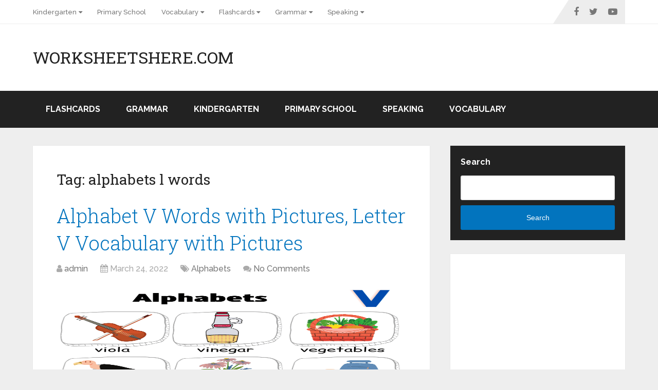

--- FILE ---
content_type: text/html; charset=UTF-8
request_url: https://worksheetshere.com/tag/alphabets-l-words/
body_size: 13534
content:
<!DOCTYPE html>
<html class="no-js" lang="en-US">

<head itemscope itemtype="http://schema.org/WebSite">
	<meta charset="UTF-8">
	<!-- Always force latest IE rendering engine (even in intranet) & Chrome Frame -->
	<!--[if IE ]>
	<meta http-equiv="X-UA-Compatible" content="IE=edge,chrome=1">
	<![endif]-->
	<link rel="profile" href="http://gmpg.org/xfn/11" />
	
		
		
		
					<meta name="viewport" content="width=device-width, initial-scale=1">
			<meta name="apple-mobile-web-app-capable" content="yes">
			<meta name="apple-mobile-web-app-status-bar-style" content="black">
		
		
		<meta itemprop="name" content="WorksheetsHere.com" />

					<link rel="pingback" href="https://worksheetshere.com/xmlrpc.php" />
	<meta name='robots' content='index, follow, max-image-preview:large, max-snippet:-1, max-video-preview:-1' />
<script type="text/javascript">document.documentElement.className = document.documentElement.className.replace( /\bno-js\b/,'js' );</script>
	<!-- This site is optimized with the Yoast SEO plugin v18.3 - https://yoast.com/wordpress/plugins/seo/ -->
	<title>alphabets l words Archives - WorksheetsHere.com</title>
	<link rel="canonical" href="https://worksheetshere.com/tag/alphabets-l-words/" />
	<meta property="og:locale" content="en_US" />
	<meta property="og:type" content="article" />
	<meta property="og:title" content="alphabets l words Archives - WorksheetsHere.com" />
	<meta property="og:url" content="https://worksheetshere.com/tag/alphabets-l-words/" />
	<meta property="og:site_name" content="WorksheetsHere.com" />
	<meta name="twitter:card" content="summary_large_image" />
	<script type="application/ld+json" class="yoast-schema-graph">{"@context":"https://schema.org","@graph":[{"@type":"WebSite","@id":"https://worksheetshere.com/#website","url":"https://worksheetshere.com/","name":"WorksheetsHere.com","description":"All Kinds of Worksheets","potentialAction":[{"@type":"SearchAction","target":{"@type":"EntryPoint","urlTemplate":"https://worksheetshere.com/?s={search_term_string}"},"query-input":"required name=search_term_string"}],"inLanguage":"en-US"},{"@type":"CollectionPage","@id":"https://worksheetshere.com/tag/alphabets-l-words/#webpage","url":"https://worksheetshere.com/tag/alphabets-l-words/","name":"alphabets l words Archives - WorksheetsHere.com","isPartOf":{"@id":"https://worksheetshere.com/#website"},"breadcrumb":{"@id":"https://worksheetshere.com/tag/alphabets-l-words/#breadcrumb"},"inLanguage":"en-US","potentialAction":[{"@type":"ReadAction","target":["https://worksheetshere.com/tag/alphabets-l-words/"]}]},{"@type":"BreadcrumbList","@id":"https://worksheetshere.com/tag/alphabets-l-words/#breadcrumb","itemListElement":[{"@type":"ListItem","position":1,"name":"Home","item":"https://worksheetshere.com/"},{"@type":"ListItem","position":2,"name":"alphabets l words"}]}]}</script>
	<!-- / Yoast SEO plugin. -->


<link rel="amphtml" href="https://worksheetshere.com/tag/alphabets-l-words/amp/" /><meta name="generator" content="AMP for WP 1.0.77.42"/><link rel="alternate" type="application/rss+xml" title="WorksheetsHere.com &raquo; Feed" href="https://worksheetshere.com/feed/" />
<link rel="alternate" type="application/rss+xml" title="WorksheetsHere.com &raquo; Comments Feed" href="https://worksheetshere.com/comments/feed/" />
<link rel="alternate" type="application/rss+xml" title="WorksheetsHere.com &raquo; alphabets l words Tag Feed" href="https://worksheetshere.com/tag/alphabets-l-words/feed/" />
<style id='wp-img-auto-sizes-contain-inline-css' type='text/css'>
img:is([sizes=auto i],[sizes^="auto," i]){contain-intrinsic-size:3000px 1500px}
/*# sourceURL=wp-img-auto-sizes-contain-inline-css */
</style>
<style id='wp-emoji-styles-inline-css' type='text/css'>

	img.wp-smiley, img.emoji {
		display: inline !important;
		border: none !important;
		box-shadow: none !important;
		height: 1em !important;
		width: 1em !important;
		margin: 0 0.07em !important;
		vertical-align: -0.1em !important;
		background: none !important;
		padding: 0 !important;
	}
/*# sourceURL=wp-emoji-styles-inline-css */
</style>
<style id='wp-block-library-inline-css' type='text/css'>
:root{--wp-block-synced-color:#7a00df;--wp-block-synced-color--rgb:122,0,223;--wp-bound-block-color:var(--wp-block-synced-color);--wp-editor-canvas-background:#ddd;--wp-admin-theme-color:#007cba;--wp-admin-theme-color--rgb:0,124,186;--wp-admin-theme-color-darker-10:#006ba1;--wp-admin-theme-color-darker-10--rgb:0,107,160.5;--wp-admin-theme-color-darker-20:#005a87;--wp-admin-theme-color-darker-20--rgb:0,90,135;--wp-admin-border-width-focus:2px}@media (min-resolution:192dpi){:root{--wp-admin-border-width-focus:1.5px}}.wp-element-button{cursor:pointer}:root .has-very-light-gray-background-color{background-color:#eee}:root .has-very-dark-gray-background-color{background-color:#313131}:root .has-very-light-gray-color{color:#eee}:root .has-very-dark-gray-color{color:#313131}:root .has-vivid-green-cyan-to-vivid-cyan-blue-gradient-background{background:linear-gradient(135deg,#00d084,#0693e3)}:root .has-purple-crush-gradient-background{background:linear-gradient(135deg,#34e2e4,#4721fb 50%,#ab1dfe)}:root .has-hazy-dawn-gradient-background{background:linear-gradient(135deg,#faaca8,#dad0ec)}:root .has-subdued-olive-gradient-background{background:linear-gradient(135deg,#fafae1,#67a671)}:root .has-atomic-cream-gradient-background{background:linear-gradient(135deg,#fdd79a,#004a59)}:root .has-nightshade-gradient-background{background:linear-gradient(135deg,#330968,#31cdcf)}:root .has-midnight-gradient-background{background:linear-gradient(135deg,#020381,#2874fc)}:root{--wp--preset--font-size--normal:16px;--wp--preset--font-size--huge:42px}.has-regular-font-size{font-size:1em}.has-larger-font-size{font-size:2.625em}.has-normal-font-size{font-size:var(--wp--preset--font-size--normal)}.has-huge-font-size{font-size:var(--wp--preset--font-size--huge)}.has-text-align-center{text-align:center}.has-text-align-left{text-align:left}.has-text-align-right{text-align:right}.has-fit-text{white-space:nowrap!important}#end-resizable-editor-section{display:none}.aligncenter{clear:both}.items-justified-left{justify-content:flex-start}.items-justified-center{justify-content:center}.items-justified-right{justify-content:flex-end}.items-justified-space-between{justify-content:space-between}.screen-reader-text{border:0;clip-path:inset(50%);height:1px;margin:-1px;overflow:hidden;padding:0;position:absolute;width:1px;word-wrap:normal!important}.screen-reader-text:focus{background-color:#ddd;clip-path:none;color:#444;display:block;font-size:1em;height:auto;left:5px;line-height:normal;padding:15px 23px 14px;text-decoration:none;top:5px;width:auto;z-index:100000}html :where(.has-border-color){border-style:solid}html :where([style*=border-top-color]){border-top-style:solid}html :where([style*=border-right-color]){border-right-style:solid}html :where([style*=border-bottom-color]){border-bottom-style:solid}html :where([style*=border-left-color]){border-left-style:solid}html :where([style*=border-width]){border-style:solid}html :where([style*=border-top-width]){border-top-style:solid}html :where([style*=border-right-width]){border-right-style:solid}html :where([style*=border-bottom-width]){border-bottom-style:solid}html :where([style*=border-left-width]){border-left-style:solid}html :where(img[class*=wp-image-]){height:auto;max-width:100%}:where(figure){margin:0 0 1em}html :where(.is-position-sticky){--wp-admin--admin-bar--position-offset:var(--wp-admin--admin-bar--height,0px)}@media screen and (max-width:600px){html :where(.is-position-sticky){--wp-admin--admin-bar--position-offset:0px}}

/*# sourceURL=wp-block-library-inline-css */
</style><style id='wp-block-categories-inline-css' type='text/css'>
.wp-block-categories{box-sizing:border-box}.wp-block-categories.alignleft{margin-right:2em}.wp-block-categories.alignright{margin-left:2em}.wp-block-categories.wp-block-categories-dropdown.aligncenter{text-align:center}.wp-block-categories .wp-block-categories__label{display:block;width:100%}
/*# sourceURL=https://worksheetshere.com/wp-includes/blocks/categories/style.min.css */
</style>
<style id='wp-block-heading-inline-css' type='text/css'>
h1:where(.wp-block-heading).has-background,h2:where(.wp-block-heading).has-background,h3:where(.wp-block-heading).has-background,h4:where(.wp-block-heading).has-background,h5:where(.wp-block-heading).has-background,h6:where(.wp-block-heading).has-background{padding:1.25em 2.375em}h1.has-text-align-left[style*=writing-mode]:where([style*=vertical-lr]),h1.has-text-align-right[style*=writing-mode]:where([style*=vertical-rl]),h2.has-text-align-left[style*=writing-mode]:where([style*=vertical-lr]),h2.has-text-align-right[style*=writing-mode]:where([style*=vertical-rl]),h3.has-text-align-left[style*=writing-mode]:where([style*=vertical-lr]),h3.has-text-align-right[style*=writing-mode]:where([style*=vertical-rl]),h4.has-text-align-left[style*=writing-mode]:where([style*=vertical-lr]),h4.has-text-align-right[style*=writing-mode]:where([style*=vertical-rl]),h5.has-text-align-left[style*=writing-mode]:where([style*=vertical-lr]),h5.has-text-align-right[style*=writing-mode]:where([style*=vertical-rl]),h6.has-text-align-left[style*=writing-mode]:where([style*=vertical-lr]),h6.has-text-align-right[style*=writing-mode]:where([style*=vertical-rl]){rotate:180deg}
/*# sourceURL=https://worksheetshere.com/wp-includes/blocks/heading/style.min.css */
</style>
<style id='wp-block-search-inline-css' type='text/css'>
.wp-block-search__button{margin-left:10px;word-break:normal}.wp-block-search__button.has-icon{line-height:0}.wp-block-search__button svg{height:1.25em;min-height:24px;min-width:24px;width:1.25em;fill:currentColor;vertical-align:text-bottom}:where(.wp-block-search__button){border:1px solid #ccc;padding:6px 10px}.wp-block-search__inside-wrapper{display:flex;flex:auto;flex-wrap:nowrap;max-width:100%}.wp-block-search__label{width:100%}.wp-block-search.wp-block-search__button-only .wp-block-search__button{box-sizing:border-box;display:flex;flex-shrink:0;justify-content:center;margin-left:0;max-width:100%}.wp-block-search.wp-block-search__button-only .wp-block-search__inside-wrapper{min-width:0!important;transition-property:width}.wp-block-search.wp-block-search__button-only .wp-block-search__input{flex-basis:100%;transition-duration:.3s}.wp-block-search.wp-block-search__button-only.wp-block-search__searchfield-hidden,.wp-block-search.wp-block-search__button-only.wp-block-search__searchfield-hidden .wp-block-search__inside-wrapper{overflow:hidden}.wp-block-search.wp-block-search__button-only.wp-block-search__searchfield-hidden .wp-block-search__input{border-left-width:0!important;border-right-width:0!important;flex-basis:0;flex-grow:0;margin:0;min-width:0!important;padding-left:0!important;padding-right:0!important;width:0!important}:where(.wp-block-search__input){appearance:none;border:1px solid #949494;flex-grow:1;font-family:inherit;font-size:inherit;font-style:inherit;font-weight:inherit;letter-spacing:inherit;line-height:inherit;margin-left:0;margin-right:0;min-width:3rem;padding:8px;text-decoration:unset!important;text-transform:inherit}:where(.wp-block-search__button-inside .wp-block-search__inside-wrapper){background-color:#fff;border:1px solid #949494;box-sizing:border-box;padding:4px}:where(.wp-block-search__button-inside .wp-block-search__inside-wrapper) .wp-block-search__input{border:none;border-radius:0;padding:0 4px}:where(.wp-block-search__button-inside .wp-block-search__inside-wrapper) .wp-block-search__input:focus{outline:none}:where(.wp-block-search__button-inside .wp-block-search__inside-wrapper) :where(.wp-block-search__button){padding:4px 8px}.wp-block-search.aligncenter .wp-block-search__inside-wrapper{margin:auto}.wp-block[data-align=right] .wp-block-search.wp-block-search__button-only .wp-block-search__inside-wrapper{float:right}
/*# sourceURL=https://worksheetshere.com/wp-includes/blocks/search/style.min.css */
</style>
<style id='wp-block-search-theme-inline-css' type='text/css'>
.wp-block-search .wp-block-search__label{font-weight:700}.wp-block-search__button{border:1px solid #ccc;padding:.375em .625em}
/*# sourceURL=https://worksheetshere.com/wp-includes/blocks/search/theme.min.css */
</style>
<style id='wp-block-group-inline-css' type='text/css'>
.wp-block-group{box-sizing:border-box}:where(.wp-block-group.wp-block-group-is-layout-constrained){position:relative}
/*# sourceURL=https://worksheetshere.com/wp-includes/blocks/group/style.min.css */
</style>
<style id='wp-block-group-theme-inline-css' type='text/css'>
:where(.wp-block-group.has-background){padding:1.25em 2.375em}
/*# sourceURL=https://worksheetshere.com/wp-includes/blocks/group/theme.min.css */
</style>
<style id='global-styles-inline-css' type='text/css'>
:root{--wp--preset--aspect-ratio--square: 1;--wp--preset--aspect-ratio--4-3: 4/3;--wp--preset--aspect-ratio--3-4: 3/4;--wp--preset--aspect-ratio--3-2: 3/2;--wp--preset--aspect-ratio--2-3: 2/3;--wp--preset--aspect-ratio--16-9: 16/9;--wp--preset--aspect-ratio--9-16: 9/16;--wp--preset--color--black: #000000;--wp--preset--color--cyan-bluish-gray: #abb8c3;--wp--preset--color--white: #ffffff;--wp--preset--color--pale-pink: #f78da7;--wp--preset--color--vivid-red: #cf2e2e;--wp--preset--color--luminous-vivid-orange: #ff6900;--wp--preset--color--luminous-vivid-amber: #fcb900;--wp--preset--color--light-green-cyan: #7bdcb5;--wp--preset--color--vivid-green-cyan: #00d084;--wp--preset--color--pale-cyan-blue: #8ed1fc;--wp--preset--color--vivid-cyan-blue: #0693e3;--wp--preset--color--vivid-purple: #9b51e0;--wp--preset--gradient--vivid-cyan-blue-to-vivid-purple: linear-gradient(135deg,rgb(6,147,227) 0%,rgb(155,81,224) 100%);--wp--preset--gradient--light-green-cyan-to-vivid-green-cyan: linear-gradient(135deg,rgb(122,220,180) 0%,rgb(0,208,130) 100%);--wp--preset--gradient--luminous-vivid-amber-to-luminous-vivid-orange: linear-gradient(135deg,rgb(252,185,0) 0%,rgb(255,105,0) 100%);--wp--preset--gradient--luminous-vivid-orange-to-vivid-red: linear-gradient(135deg,rgb(255,105,0) 0%,rgb(207,46,46) 100%);--wp--preset--gradient--very-light-gray-to-cyan-bluish-gray: linear-gradient(135deg,rgb(238,238,238) 0%,rgb(169,184,195) 100%);--wp--preset--gradient--cool-to-warm-spectrum: linear-gradient(135deg,rgb(74,234,220) 0%,rgb(151,120,209) 20%,rgb(207,42,186) 40%,rgb(238,44,130) 60%,rgb(251,105,98) 80%,rgb(254,248,76) 100%);--wp--preset--gradient--blush-light-purple: linear-gradient(135deg,rgb(255,206,236) 0%,rgb(152,150,240) 100%);--wp--preset--gradient--blush-bordeaux: linear-gradient(135deg,rgb(254,205,165) 0%,rgb(254,45,45) 50%,rgb(107,0,62) 100%);--wp--preset--gradient--luminous-dusk: linear-gradient(135deg,rgb(255,203,112) 0%,rgb(199,81,192) 50%,rgb(65,88,208) 100%);--wp--preset--gradient--pale-ocean: linear-gradient(135deg,rgb(255,245,203) 0%,rgb(182,227,212) 50%,rgb(51,167,181) 100%);--wp--preset--gradient--electric-grass: linear-gradient(135deg,rgb(202,248,128) 0%,rgb(113,206,126) 100%);--wp--preset--gradient--midnight: linear-gradient(135deg,rgb(2,3,129) 0%,rgb(40,116,252) 100%);--wp--preset--font-size--small: 13px;--wp--preset--font-size--medium: 20px;--wp--preset--font-size--large: 36px;--wp--preset--font-size--x-large: 42px;--wp--preset--spacing--20: 0.44rem;--wp--preset--spacing--30: 0.67rem;--wp--preset--spacing--40: 1rem;--wp--preset--spacing--50: 1.5rem;--wp--preset--spacing--60: 2.25rem;--wp--preset--spacing--70: 3.38rem;--wp--preset--spacing--80: 5.06rem;--wp--preset--shadow--natural: 6px 6px 9px rgba(0, 0, 0, 0.2);--wp--preset--shadow--deep: 12px 12px 50px rgba(0, 0, 0, 0.4);--wp--preset--shadow--sharp: 6px 6px 0px rgba(0, 0, 0, 0.2);--wp--preset--shadow--outlined: 6px 6px 0px -3px rgb(255, 255, 255), 6px 6px rgb(0, 0, 0);--wp--preset--shadow--crisp: 6px 6px 0px rgb(0, 0, 0);}:where(.is-layout-flex){gap: 0.5em;}:where(.is-layout-grid){gap: 0.5em;}body .is-layout-flex{display: flex;}.is-layout-flex{flex-wrap: wrap;align-items: center;}.is-layout-flex > :is(*, div){margin: 0;}body .is-layout-grid{display: grid;}.is-layout-grid > :is(*, div){margin: 0;}:where(.wp-block-columns.is-layout-flex){gap: 2em;}:where(.wp-block-columns.is-layout-grid){gap: 2em;}:where(.wp-block-post-template.is-layout-flex){gap: 1.25em;}:where(.wp-block-post-template.is-layout-grid){gap: 1.25em;}.has-black-color{color: var(--wp--preset--color--black) !important;}.has-cyan-bluish-gray-color{color: var(--wp--preset--color--cyan-bluish-gray) !important;}.has-white-color{color: var(--wp--preset--color--white) !important;}.has-pale-pink-color{color: var(--wp--preset--color--pale-pink) !important;}.has-vivid-red-color{color: var(--wp--preset--color--vivid-red) !important;}.has-luminous-vivid-orange-color{color: var(--wp--preset--color--luminous-vivid-orange) !important;}.has-luminous-vivid-amber-color{color: var(--wp--preset--color--luminous-vivid-amber) !important;}.has-light-green-cyan-color{color: var(--wp--preset--color--light-green-cyan) !important;}.has-vivid-green-cyan-color{color: var(--wp--preset--color--vivid-green-cyan) !important;}.has-pale-cyan-blue-color{color: var(--wp--preset--color--pale-cyan-blue) !important;}.has-vivid-cyan-blue-color{color: var(--wp--preset--color--vivid-cyan-blue) !important;}.has-vivid-purple-color{color: var(--wp--preset--color--vivid-purple) !important;}.has-black-background-color{background-color: var(--wp--preset--color--black) !important;}.has-cyan-bluish-gray-background-color{background-color: var(--wp--preset--color--cyan-bluish-gray) !important;}.has-white-background-color{background-color: var(--wp--preset--color--white) !important;}.has-pale-pink-background-color{background-color: var(--wp--preset--color--pale-pink) !important;}.has-vivid-red-background-color{background-color: var(--wp--preset--color--vivid-red) !important;}.has-luminous-vivid-orange-background-color{background-color: var(--wp--preset--color--luminous-vivid-orange) !important;}.has-luminous-vivid-amber-background-color{background-color: var(--wp--preset--color--luminous-vivid-amber) !important;}.has-light-green-cyan-background-color{background-color: var(--wp--preset--color--light-green-cyan) !important;}.has-vivid-green-cyan-background-color{background-color: var(--wp--preset--color--vivid-green-cyan) !important;}.has-pale-cyan-blue-background-color{background-color: var(--wp--preset--color--pale-cyan-blue) !important;}.has-vivid-cyan-blue-background-color{background-color: var(--wp--preset--color--vivid-cyan-blue) !important;}.has-vivid-purple-background-color{background-color: var(--wp--preset--color--vivid-purple) !important;}.has-black-border-color{border-color: var(--wp--preset--color--black) !important;}.has-cyan-bluish-gray-border-color{border-color: var(--wp--preset--color--cyan-bluish-gray) !important;}.has-white-border-color{border-color: var(--wp--preset--color--white) !important;}.has-pale-pink-border-color{border-color: var(--wp--preset--color--pale-pink) !important;}.has-vivid-red-border-color{border-color: var(--wp--preset--color--vivid-red) !important;}.has-luminous-vivid-orange-border-color{border-color: var(--wp--preset--color--luminous-vivid-orange) !important;}.has-luminous-vivid-amber-border-color{border-color: var(--wp--preset--color--luminous-vivid-amber) !important;}.has-light-green-cyan-border-color{border-color: var(--wp--preset--color--light-green-cyan) !important;}.has-vivid-green-cyan-border-color{border-color: var(--wp--preset--color--vivid-green-cyan) !important;}.has-pale-cyan-blue-border-color{border-color: var(--wp--preset--color--pale-cyan-blue) !important;}.has-vivid-cyan-blue-border-color{border-color: var(--wp--preset--color--vivid-cyan-blue) !important;}.has-vivid-purple-border-color{border-color: var(--wp--preset--color--vivid-purple) !important;}.has-vivid-cyan-blue-to-vivid-purple-gradient-background{background: var(--wp--preset--gradient--vivid-cyan-blue-to-vivid-purple) !important;}.has-light-green-cyan-to-vivid-green-cyan-gradient-background{background: var(--wp--preset--gradient--light-green-cyan-to-vivid-green-cyan) !important;}.has-luminous-vivid-amber-to-luminous-vivid-orange-gradient-background{background: var(--wp--preset--gradient--luminous-vivid-amber-to-luminous-vivid-orange) !important;}.has-luminous-vivid-orange-to-vivid-red-gradient-background{background: var(--wp--preset--gradient--luminous-vivid-orange-to-vivid-red) !important;}.has-very-light-gray-to-cyan-bluish-gray-gradient-background{background: var(--wp--preset--gradient--very-light-gray-to-cyan-bluish-gray) !important;}.has-cool-to-warm-spectrum-gradient-background{background: var(--wp--preset--gradient--cool-to-warm-spectrum) !important;}.has-blush-light-purple-gradient-background{background: var(--wp--preset--gradient--blush-light-purple) !important;}.has-blush-bordeaux-gradient-background{background: var(--wp--preset--gradient--blush-bordeaux) !important;}.has-luminous-dusk-gradient-background{background: var(--wp--preset--gradient--luminous-dusk) !important;}.has-pale-ocean-gradient-background{background: var(--wp--preset--gradient--pale-ocean) !important;}.has-electric-grass-gradient-background{background: var(--wp--preset--gradient--electric-grass) !important;}.has-midnight-gradient-background{background: var(--wp--preset--gradient--midnight) !important;}.has-small-font-size{font-size: var(--wp--preset--font-size--small) !important;}.has-medium-font-size{font-size: var(--wp--preset--font-size--medium) !important;}.has-large-font-size{font-size: var(--wp--preset--font-size--large) !important;}.has-x-large-font-size{font-size: var(--wp--preset--font-size--x-large) !important;}
/*# sourceURL=global-styles-inline-css */
</style>

<style id='classic-theme-styles-inline-css' type='text/css'>
/*! This file is auto-generated */
.wp-block-button__link{color:#fff;background-color:#32373c;border-radius:9999px;box-shadow:none;text-decoration:none;padding:calc(.667em + 2px) calc(1.333em + 2px);font-size:1.125em}.wp-block-file__button{background:#32373c;color:#fff;text-decoration:none}
/*# sourceURL=/wp-includes/css/classic-themes.min.css */
</style>
<link rel='stylesheet' id='schema-stylesheet-css' href='https://worksheetshere.com/wp-content/themes/mts_schema/style.css' type='text/css' media='all' />
<style id='schema-stylesheet-inline-css' type='text/css'>

		body {background-color:#eeeeee;}
		.main-header.regular_header, .regular_header #primary-navigation .navigation ul ul li {background-color:#ffffff;}
		.main-header.logo_in_nav_header, .logo_in_nav_header #primary-navigation .navigation ul ul li {background-color:#ffffff;}
		body {background-color:#eeeeee;}
		.pace .pace-progress, #mobile-menu-wrapper ul li a:hover, .pagination .page-numbers.current, .pagination a:hover, .single .pagination a:hover .current { background: #0274BE; }
		.postauthor h5, .textwidget a, .pnavigation2 a, .sidebar.c-4-12 a:hover, footer .widget li a:hover, .sidebar.c-4-12 a:hover, .reply a, .title a:hover, .post-info a:hover, .widget .thecomment, #tabber .inside li a:hover, .readMore a:hover, .fn a, a, a:hover, #secondary-navigation .navigation ul li a:hover, .readMore a, #primary-navigation a:hover, #secondary-navigation .navigation ul .current-menu-item a, .widget .wp_review_tab_widget_content a, .sidebar .wpt_widget_content a { color:#0274BE; }
		a#pull, #commentform input#submit, #mtscontact_submit, .mts-subscribe input[type='submit'], .widget_product_search input[type='submit'], #move-to-top:hover, .currenttext, .pagination a:hover, .pagination .nav-previous a:hover, .pagination .nav-next a:hover, #load-posts a:hover, .single .pagination a:hover .currenttext, .single .pagination > .current .currenttext, #tabber ul.tabs li a.selected, .tagcloud a, .wp-block-tag-cloud a, .navigation ul .sfHover a, .woocommerce a.button, .woocommerce-page a.button, .woocommerce button.button, .woocommerce-page button.button, .woocommerce input.button, .woocommerce-page input.button, .woocommerce #respond input#submit, .woocommerce-page #respond input#submit, .woocommerce #content input.button, .woocommerce-page #content input.button, .woocommerce .bypostauthor:after, #searchsubmit, .woocommerce nav.woocommerce-pagination ul li span.current, .woocommerce-page nav.woocommerce-pagination ul li span.current, .woocommerce #content nav.woocommerce-pagination ul li span.current, .woocommerce-page #content nav.woocommerce-pagination ul li span.current, .woocommerce nav.woocommerce-pagination ul li a:hover, .woocommerce-page nav.woocommerce-pagination ul li a:hover, .woocommerce #content nav.woocommerce-pagination ul li a:hover, .woocommerce-page #content nav.woocommerce-pagination ul li a:hover, .woocommerce nav.woocommerce-pagination ul li a:focus, .woocommerce-page nav.woocommerce-pagination ul li a:focus, .woocommerce #content nav.woocommerce-pagination ul li a:focus, .woocommerce-page #content nav.woocommerce-pagination ul li a:focus, .woocommerce a.button, .woocommerce-page a.button, .woocommerce button.button, .woocommerce-page button.button, .woocommerce input.button, .woocommerce-page input.button, .woocommerce #respond input#submit, .woocommerce-page #respond input#submit, .woocommerce #content input.button, .woocommerce-page #content input.button, .latestPost-review-wrapper, .latestPost .review-type-circle.latestPost-review-wrapper, #wpmm-megamenu .review-total-only, .sbutton, #searchsubmit, .widget .wpt_widget_content #tags-tab-content ul li a, .widget .review-total-only.large-thumb, #add_payment_method .wc-proceed-to-checkout a.checkout-button, .woocommerce-cart .wc-proceed-to-checkout a.checkout-button, .woocommerce-checkout .wc-proceed-to-checkout a.checkout-button, .woocommerce #respond input#submit.alt:hover, .woocommerce a.button.alt:hover, .woocommerce button.button.alt:hover, .woocommerce input.button.alt:hover, .woocommerce #respond input#submit.alt, .woocommerce a.button.alt, .woocommerce button.button.alt, .woocommerce input.button.alt, .woocommerce-account .woocommerce-MyAccount-navigation li.is-active, .woocommerce-product-search button[type='submit'], .woocommerce .woocommerce-widget-layered-nav-dropdown__submit, .wp-block-search .wp-block-search__button { background-color:#0274BE; color: #fff!important; }
		.related-posts .title a:hover, .latestPost .title a { color: #0274BE; }
		.navigation #wpmm-megamenu .wpmm-pagination a { background-color: #0274BE!important; }
		#header .sbutton, #secondary-navigation .ajax-search-results li a:hover { color: #0274BE!important; }
		footer {background-color:#222222; }
		
		.copyrights { background-color: #ffffff; }
		.flex-control-thumbs .flex-active{ border-top:3px solid #0274BE;}
		.wpmm-megamenu-showing.wpmm-light-scheme { background-color:#0274BE!important; }
		.regular_header #header {background-color:#222222; }
		.logo_in_nav_header #header {background-color:#222222; }
		
		.shareit { top: 282px; left: auto; margin: 0 0 0 -135px; width: 90px; position: fixed; padding: 5px; border:none; border-right: 0;}
		.share-item {margin: 2px;} .shareit.modern, .shareit.circular { margin: 0 0 0 -146px }
		
		.bypostauthor > div { overflow: hidden; padding: 3%; background: #222; width: 100%; color: #AAA; box-sizing: border-box; }
		.bypostauthor:after { content: "\f044"; position: absolute; font-family: fontawesome; right: 0; top: 0; padding: 1px 10px; color: #535353; font-size: 32px; }
		
		@media screen and (max-width:865px) { #catcher { height: 0px!important } .sticky-navigation-active { position: relative!important; top: 0px!important } }
		
	
/*# sourceURL=schema-stylesheet-inline-css */
</style>
<link rel='stylesheet' id='responsive-css' href='https://worksheetshere.com/wp-content/themes/mts_schema/css/responsive.css' type='text/css' media='all' />
<link rel='stylesheet' id='fontawesome-css' href='https://worksheetshere.com/wp-content/themes/mts_schema/css/font-awesome.min.css' type='text/css' media='all' />
<script type="text/javascript" src="https://worksheetshere.com/wp-includes/js/jquery/jquery.min.js" id="jquery-core-js"></script>
<script type="text/javascript" src="https://worksheetshere.com/wp-includes/js/jquery/jquery-migrate.min.js" id="jquery-migrate-js"></script>
<link rel="https://api.w.org/" href="https://worksheetshere.com/wp-json/" /><link rel="alternate" title="JSON" type="application/json" href="https://worksheetshere.com/wp-json/wp/v2/tags/124" /><link rel="EditURI" type="application/rsd+xml" title="RSD" href="https://worksheetshere.com/xmlrpc.php?rsd" />
<meta name="generator" content="WordPress 6.9" />
<link href="//fonts.googleapis.com/css?family=Roboto+Slab:normal|Raleway:500|Raleway:700|Roboto+Slab:300&amp;subset=latin&display=swap" rel="stylesheet" type="text/css">
<style type="text/css">
#logo a { font-family: 'Roboto Slab'; font-weight: normal; font-size: 32px; color: #222;text-transform: uppercase; }
#primary-navigation a, .mts-cart { font-family: 'Raleway'; font-weight: 500; font-size: 13px; color: #777; }
#secondary-navigation a { font-family: 'Raleway'; font-weight: 700; font-size: 16px; color: #fff;text-transform: uppercase; }
.latestPost .title a { font-family: 'Roboto Slab'; font-weight: 300; font-size: 38px; color: #0274BE; }
.single-title { font-family: 'Roboto Slab'; font-weight: 300; font-size: 38px; color: #222; }
body { font-family: 'Raleway'; font-weight: 500; font-size: 16px; color: #444444; }
#sidebar .widget h3 { font-family: 'Roboto Slab'; font-weight: normal; font-size: 20px; color: #222222;text-transform: uppercase; }
#sidebar .widget { font-family: 'Raleway'; font-weight: 500; font-size: 16px; color: #444444; }
.footer-widgets h3 { font-family: 'Roboto Slab'; font-weight: normal; font-size: 18px; color: #ffffff;text-transform: uppercase; }
.f-widget a, footer .wpt_widget_content a, footer .wp_review_tab_widget_content a, footer .wpt_tab_widget_content a, footer .widget .wp_review_tab_widget_content a { font-family: 'Raleway'; font-weight: 500; font-size: 16px; color: #999999; }
.footer-widgets, .f-widget .top-posts .comment_num, footer .meta, footer .twitter_time, footer .widget .wpt_widget_content .wpt-postmeta, footer .widget .wpt_comment_content, footer .widget .wpt_excerpt, footer .wp_review_tab_widget_content .wp-review-tab-postmeta, footer .advanced-recent-posts p, footer .popular-posts p, footer .category-posts p { font-family: 'Raleway'; font-weight: 500; font-size: 16px; color: #777777; }
#copyright-note { font-family: 'Raleway'; font-weight: 500; font-size: 14px; color: #7e7d7d; }
h1 { font-family: 'Roboto Slab'; font-weight: normal; font-size: 28px; color: #222222; }
h2 { font-family: 'Roboto Slab'; font-weight: normal; font-size: 24px; color: #222222; }
h3 { font-family: 'Roboto Slab'; font-weight: normal; font-size: 22px; color: #222222; }
h4 { font-family: 'Roboto Slab'; font-weight: normal; font-size: 20px; color: #222222; }
h5 { font-family: 'Roboto Slab'; font-weight: normal; font-size: 18px; color: #222222; }
h6 { font-family: 'Roboto Slab'; font-weight: normal; font-size: 16px; color: #222222; }
</style>
<!-- Google tag (gtag.js) -->
<script async src="https://www.googletagmanager.com/gtag/js?id=UA-223290509-1"></script>
<script>
  window.dataLayer = window.dataLayer || [];
  function gtag(){dataLayer.push(arguments);}
  gtag('js', new Date());

  gtag('config', 'UA-223290509-1');
</script>
</head>

<body id="blog" class="archive tag tag-alphabets-l-words tag-124 wp-embed-responsive wp-theme-mts_schema main" itemscope itemtype="http://schema.org/WebPage">
	<div class="main-container">
		
									<header id="site-header" class="main-header regular_header" role="banner" itemscope itemtype="http://schema.org/WPHeader">
											<div id="primary-nav">
							<div class="container">
								<div id="primary-navigation" class="primary-navigation" role="navigation" itemscope itemtype="http://schema.org/SiteNavigationElement">
									<nav class="navigation clearfix">
										<ul id="menu-menu-1" class="menu clearfix"><li id="menu-item-8" class="menu-item menu-item-type-taxonomy menu-item-object-category menu-item-has-children menu-item-8"><a href="https://worksheetshere.com/category/kindergarten/">Kindergarten</a>
<ul class="sub-menu">
	<li id="menu-item-9" class="menu-item menu-item-type-taxonomy menu-item-object-category menu-item-9"><a href="https://worksheetshere.com/category/kindergarten/alphabets/">Alphabets</a></li>
	<li id="menu-item-3023" class="menu-item menu-item-type-taxonomy menu-item-object-category menu-item-3023"><a href="https://worksheetshere.com/category/kindergarten/phonics/">Phonics</a></li>
	<li id="menu-item-10" class="menu-item menu-item-type-taxonomy menu-item-object-category menu-item-10"><a href="https://worksheetshere.com/category/kindergarten/coloring/">Coloring</a></li>
	<li id="menu-item-11" class="menu-item menu-item-type-taxonomy menu-item-object-category menu-item-11"><a href="https://worksheetshere.com/category/kindergarten/cutting/">Cutting</a></li>
	<li id="menu-item-12" class="menu-item menu-item-type-taxonomy menu-item-object-category menu-item-12"><a href="https://worksheetshere.com/category/kindergarten/drawing/">Drawing</a></li>
	<li id="menu-item-13" class="menu-item menu-item-type-taxonomy menu-item-object-category menu-item-13"><a href="https://worksheetshere.com/category/kindergarten/numbers/">Numbers</a></li>
	<li id="menu-item-190" class="menu-item menu-item-type-taxonomy menu-item-object-category menu-item-190"><a href="https://worksheetshere.com/category/kindergarten/matching/">Matching</a></li>
	<li id="menu-item-1609" class="menu-item menu-item-type-taxonomy menu-item-object-category menu-item-1609"><a href="https://worksheetshere.com/category/kindergarten/scramble/">Scramble</a></li>
	<li id="menu-item-1653" class="menu-item menu-item-type-taxonomy menu-item-object-category menu-item-1653"><a href="https://worksheetshere.com/category/kindergarten/tracing/">Tracing</a></li>
	<li id="menu-item-2146" class="menu-item menu-item-type-taxonomy menu-item-object-category menu-item-2146"><a href="https://worksheetshere.com/category/kindergarten/shadow/">Shadow</a></li>
	<li id="menu-item-3278" class="menu-item menu-item-type-taxonomy menu-item-object-category menu-item-3278"><a href="https://worksheetshere.com/category/kindergarten/missing-letters/">Missing Letters</a></li>
	<li id="menu-item-5368" class="menu-item menu-item-type-taxonomy menu-item-object-category menu-item-5368"><a href="https://worksheetshere.com/category/kindergarten/finding/">Finding</a></li>
	<li id="menu-item-5369" class="menu-item menu-item-type-taxonomy menu-item-object-category menu-item-5369"><a href="https://worksheetshere.com/category/kindergarten/shapes/">Shapes</a></li>
</ul>
</li>
<li id="menu-item-14" class="menu-item menu-item-type-taxonomy menu-item-object-category menu-item-14"><a href="https://worksheetshere.com/category/primary-school/">Primary School</a></li>
<li id="menu-item-38" class="menu-item menu-item-type-taxonomy menu-item-object-category menu-item-has-children menu-item-38"><a href="https://worksheetshere.com/category/vocabulary/">Vocabulary</a>
<ul class="sub-menu">
	<li id="menu-item-1983" class="menu-item menu-item-type-taxonomy menu-item-object-category menu-item-1983"><a href="https://worksheetshere.com/category/vocabulary/verbs/">Verbs</a></li>
	<li id="menu-item-1988" class="menu-item menu-item-type-taxonomy menu-item-object-category menu-item-1988"><a href="https://worksheetshere.com/category/vocabulary/opposites/">Opposites</a></li>
	<li id="menu-item-1989" class="menu-item menu-item-type-taxonomy menu-item-object-category menu-item-1989"><a href="https://worksheetshere.com/category/vocabulary/synonyms/">Synonyms</a></li>
	<li id="menu-item-3282" class="menu-item menu-item-type-taxonomy menu-item-object-category menu-item-3282"><a href="https://worksheetshere.com/category/vocabulary/homophones/">Homophones</a></li>
	<li id="menu-item-3283" class="menu-item menu-item-type-taxonomy menu-item-object-category menu-item-3283"><a href="https://worksheetshere.com/category/vocabulary/nouns/">Nouns</a></li>
	<li id="menu-item-4356" class="menu-item menu-item-type-taxonomy menu-item-object-category menu-item-4356"><a href="https://worksheetshere.com/category/vocabulary/adjectives/">Adjectives</a></li>
	<li id="menu-item-4357" class="menu-item menu-item-type-taxonomy menu-item-object-category menu-item-4357"><a href="https://worksheetshere.com/category/vocabulary/collocations/">Collocations</a></li>
	<li id="menu-item-5370" class="menu-item menu-item-type-taxonomy menu-item-object-category menu-item-5370"><a href="https://worksheetshere.com/category/vocabulary/animals/">Animals</a></li>
	<li id="menu-item-5371" class="menu-item menu-item-type-taxonomy menu-item-object-category menu-item-5371"><a href="https://worksheetshere.com/category/vocabulary/homophones/">Homophones</a></li>
	<li id="menu-item-5372" class="menu-item menu-item-type-taxonomy menu-item-object-category menu-item-5372"><a href="https://worksheetshere.com/category/vocabulary/symbols-and-signs/">Symbols and Signs</a></li>
</ul>
</li>
<li id="menu-item-249" class="menu-item menu-item-type-taxonomy menu-item-object-category menu-item-has-children menu-item-249"><a href="https://worksheetshere.com/category/flashcards/">Flashcards</a>
<ul class="sub-menu">
	<li id="menu-item-1990" class="menu-item menu-item-type-taxonomy menu-item-object-category menu-item-1990"><a href="https://worksheetshere.com/category/flashcards/animals-flashcards/">Animals Flashcards</a></li>
	<li id="menu-item-1991" class="menu-item menu-item-type-taxonomy menu-item-object-category menu-item-1991"><a href="https://worksheetshere.com/category/flashcards/colors-flashcards/">Colors Flashcards</a></li>
	<li id="menu-item-1992" class="menu-item menu-item-type-taxonomy menu-item-object-category menu-item-1992"><a href="https://worksheetshere.com/category/flashcards/transportation-flashcards/">Transportation Flashcards</a></li>
	<li id="menu-item-1993" class="menu-item menu-item-type-taxonomy menu-item-object-category menu-item-1993"><a href="https://worksheetshere.com/category/flashcards/sports-flashcards/">Sports Flashcards</a></li>
	<li id="menu-item-2147" class="menu-item menu-item-type-taxonomy menu-item-object-category menu-item-2147"><a href="https://worksheetshere.com/category/flashcards/school-flashcards/">School Flashcards</a></li>
	<li id="menu-item-2504" class="menu-item menu-item-type-taxonomy menu-item-object-category menu-item-2504"><a href="https://worksheetshere.com/category/flashcards/verbs-flashcards/">Verbs Flashcards</a></li>
	<li id="menu-item-2503" class="menu-item menu-item-type-taxonomy menu-item-object-category menu-item-2503"><a href="https://worksheetshere.com/category/flashcards/kitchen-tools/">Kitchen Tools</a></li>
	<li id="menu-item-3022" class="menu-item menu-item-type-taxonomy menu-item-object-category menu-item-3022"><a href="https://worksheetshere.com/category/flashcards/fruits-flashcards/">Fruits Flashcards</a></li>
	<li id="menu-item-3279" class="menu-item menu-item-type-taxonomy menu-item-object-category menu-item-3279"><a href="https://worksheetshere.com/category/flashcards/jobs-occupations-flashcards/">Jobs &amp; Occupations Flashcards</a></li>
	<li id="menu-item-4355" class="menu-item menu-item-type-taxonomy menu-item-object-category menu-item-4355"><a href="https://worksheetshere.com/category/flashcards/clothes-flashcards/">Clothes Flashcards</a></li>
</ul>
</li>
<li id="menu-item-1984" class="menu-item menu-item-type-taxonomy menu-item-object-category menu-item-has-children menu-item-1984"><a href="https://worksheetshere.com/category/grammar/">Grammar</a>
<ul class="sub-menu">
	<li id="menu-item-1985" class="menu-item menu-item-type-taxonomy menu-item-object-category menu-item-1985"><a href="https://worksheetshere.com/category/grammar/articles/">Articles</a></li>
	<li id="menu-item-1986" class="menu-item menu-item-type-taxonomy menu-item-object-category menu-item-1986"><a href="https://worksheetshere.com/category/grammar/pronouns/">Pronouns</a></li>
	<li id="menu-item-1987" class="menu-item menu-item-type-taxonomy menu-item-object-category menu-item-1987"><a href="https://worksheetshere.com/category/grammar/prepositions/">Prepositions</a></li>
	<li id="menu-item-3280" class="menu-item menu-item-type-taxonomy menu-item-object-category menu-item-3280"><a href="https://worksheetshere.com/category/grammar/sentences/">Sentences</a></li>
	<li id="menu-item-3281" class="menu-item menu-item-type-taxonomy menu-item-object-category menu-item-3281"><a href="https://worksheetshere.com/category/grammar/tenses/">Tenses</a></li>
	<li id="menu-item-5374" class="menu-item menu-item-type-taxonomy menu-item-object-category menu-item-5374"><a href="https://worksheetshere.com/category/grammar/conjunctions/">Conjunctions</a></li>
	<li id="menu-item-5375" class="menu-item menu-item-type-taxonomy menu-item-object-category menu-item-5375"><a href="https://worksheetshere.com/category/grammar/contractions/">Contractions</a></li>
	<li id="menu-item-5376" class="menu-item menu-item-type-taxonomy menu-item-object-category menu-item-5376"><a href="https://worksheetshere.com/category/grammar/modals/">Modals</a></li>
</ul>
</li>
<li id="menu-item-4354" class="menu-item menu-item-type-taxonomy menu-item-object-category menu-item-has-children menu-item-4354"><a href="https://worksheetshere.com/category/speaking/">Speaking</a>
<ul class="sub-menu">
	<li id="menu-item-5373" class="menu-item menu-item-type-taxonomy menu-item-object-category menu-item-5373"><a href="https://worksheetshere.com/category/speaking/slangs/">Slangs</a></li>
</ul>
</li>
</ul>																					<div class="header-social-icons">
																																				<a href="#" class="header-facebook" target="_blank">
														<span class="fa fa-facebook"></span>
													</a>
																																																<a href="#" class="header-twitter" target="_blank">
														<span class="fa fa-twitter"></span>
													</a>
																																																<a href="#" class="header-youtube-play" target="_blank">
														<span class="fa fa-youtube-play"></span>
													</a>
																																		</div>
																													</nav>
								</div>
							</div>
						</div>
												<div id="regular-header">
							<div class="container">
								<div class="logo-wrap">
																				<h2 id="logo" class="text-logo" itemprop="headline">
												<a href="https://worksheetshere.com">WorksheetsHere.com</a>
											</h2><!-- END #logo -->
																			</div>
																	<div class="widget-header"><script async src="https://pagead2.googlesyndication.com/pagead/js/adsbygoogle.js?client=ca-pub-8532149084245924"
     crossorigin="anonymous"></script>
<!-- worksheetshere esnek -->
<ins class="adsbygoogle"
     style="display:block"
     data-ad-client="ca-pub-8532149084245924"
     data-ad-slot="2990348000"
     data-ad-format="auto"
     data-full-width-responsive="true"></ins>
<script>
     (adsbygoogle = window.adsbygoogle || []).push({});
</script></div>
															</div>
						</div>
												<div id="header">
												<div class="container">
							
							<div id="secondary-navigation" class="secondary-navigation" role="navigation" itemscope itemtype="http://schema.org/SiteNavigationElement">
								<a href="#" id="pull" class="toggle-mobile-menu">Menu</a>
																	<nav class="navigation clearfix">
																					<ul class="menu clearfix">
													<li class="cat-item cat-item-204"><a href="https://worksheetshere.com/category/flashcards/">Flashcards</a>
<ul class='children'>
	<li class="cat-item cat-item-1061"><a href="https://worksheetshere.com/category/flashcards/animals-flashcards/">Animals Flashcards</a>
</li>
	<li class="cat-item cat-item-2270"><a href="https://worksheetshere.com/category/flashcards/clothes-flashcards/">Clothes Flashcards</a>
</li>
	<li class="cat-item cat-item-1062"><a href="https://worksheetshere.com/category/flashcards/colors-flashcards/">Colors Flashcards</a>
</li>
	<li class="cat-item cat-item-1551"><a href="https://worksheetshere.com/category/flashcards/fruits-flashcards/">Fruits Flashcards</a>
</li>
	<li class="cat-item cat-item-2694"><a href="https://worksheetshere.com/category/flashcards/home-flashcards/">Home Flashcards</a>
</li>
	<li class="cat-item cat-item-1772"><a href="https://worksheetshere.com/category/flashcards/jobs-occupations-flashcards/">Jobs &amp; Occupations Flashcards</a>
</li>
	<li class="cat-item cat-item-1336"><a href="https://worksheetshere.com/category/flashcards/kitchen-tools/">Kitchen Tools</a>
</li>
	<li class="cat-item cat-item-2523"><a href="https://worksheetshere.com/category/flashcards/musical-instruments/">Musical Instruments</a>
</li>
	<li class="cat-item cat-item-1153"><a href="https://worksheetshere.com/category/flashcards/school-flashcards/">School Flashcards</a>
</li>
	<li class="cat-item cat-item-1064"><a href="https://worksheetshere.com/category/flashcards/sports-flashcards/">Sports Flashcards</a>
</li>
	<li class="cat-item cat-item-1063"><a href="https://worksheetshere.com/category/flashcards/transportation-flashcards/">Transportation Flashcards</a>
</li>
	<li class="cat-item cat-item-2516"><a href="https://worksheetshere.com/category/flashcards/vegetables-flashcards/">Vegetables Flashcards</a>
</li>
	<li class="cat-item cat-item-1361"><a href="https://worksheetshere.com/category/flashcards/verbs-flashcards/">Verbs Flashcards</a>
</li>
</ul>
</li>
	<li class="cat-item cat-item-478"><a href="https://worksheetshere.com/category/grammar/">Grammar</a>
<ul class='children'>
	<li class="cat-item cat-item-4514"><a href="https://worksheetshere.com/category/grammar/active-passive-voice/">Active &amp; Passive Voice</a>
</li>
	<li class="cat-item cat-item-1056"><a href="https://worksheetshere.com/category/grammar/articles/">Articles</a>
</li>
	<li class="cat-item cat-item-4907"><a href="https://worksheetshere.com/category/grammar/conditionals/">Conditionals</a>
</li>
	<li class="cat-item cat-item-3027"><a href="https://worksheetshere.com/category/grammar/conjunctions/">Conjunctions</a>
</li>
	<li class="cat-item cat-item-2613"><a href="https://worksheetshere.com/category/grammar/contractions/">Contractions</a>
</li>
	<li class="cat-item cat-item-4646"><a href="https://worksheetshere.com/category/grammar/determiners/">Determiners</a>
</li>
	<li class="cat-item cat-item-4872"><a href="https://worksheetshere.com/category/grammar/direct-indirect-speech/">Direct &amp; Indirect Speech</a>
</li>
	<li class="cat-item cat-item-4085"><a href="https://worksheetshere.com/category/grammar/gerund-infinitive/">Gerund &amp; Infinitive</a>
</li>
	<li class="cat-item cat-item-2877"><a href="https://worksheetshere.com/category/grammar/modals/">Modals</a>
</li>
	<li class="cat-item cat-item-3675"><a href="https://worksheetshere.com/category/grammar/prefixes-suffixes/">Prefixes &amp; Suffixes</a>
</li>
	<li class="cat-item cat-item-1058"><a href="https://worksheetshere.com/category/grammar/prepositions/">Prepositions</a>
</li>
	<li class="cat-item cat-item-1057"><a href="https://worksheetshere.com/category/grammar/pronouns/">Pronouns</a>
</li>
	<li class="cat-item cat-item-4617"><a href="https://worksheetshere.com/category/grammar/quantifiers/">Quantifiers</a>
</li>
	<li class="cat-item cat-item-1780"><a href="https://worksheetshere.com/category/grammar/sentences/">Sentences</a>
</li>
	<li class="cat-item cat-item-1768"><a href="https://worksheetshere.com/category/grammar/tenses/">Tenses</a>
</li>
</ul>
</li>
	<li class="cat-item cat-item-1"><a href="https://worksheetshere.com/category/kindergarten/">Kindergarten</a>
<ul class='children'>
	<li class="cat-item cat-item-4"><a href="https://worksheetshere.com/category/kindergarten/alphabets/">Alphabets</a>
</li>
	<li class="cat-item cat-item-7"><a href="https://worksheetshere.com/category/kindergarten/coloring/">Coloring</a>
</li>
	<li class="cat-item cat-item-8"><a href="https://worksheetshere.com/category/kindergarten/cutting/">Cutting</a>
</li>
	<li class="cat-item cat-item-6"><a href="https://worksheetshere.com/category/kindergarten/drawing/">Drawing</a>
</li>
	<li class="cat-item cat-item-2885"><a href="https://worksheetshere.com/category/kindergarten/finding/">Finding</a>
</li>
	<li class="cat-item cat-item-150"><a href="https://worksheetshere.com/category/kindergarten/matching/">Matching</a>
</li>
	<li class="cat-item cat-item-3639"><a href="https://worksheetshere.com/category/kindergarten/math/">Math</a>
</li>
	<li class="cat-item cat-item-1853"><a href="https://worksheetshere.com/category/kindergarten/missing-letters/">Missing Letters</a>
</li>
	<li class="cat-item cat-item-5"><a href="https://worksheetshere.com/category/kindergarten/numbers/">Numbers</a>
</li>
	<li class="cat-item cat-item-1681"><a href="https://worksheetshere.com/category/kindergarten/phonics/">Phonics</a>
</li>
	<li class="cat-item cat-item-674"><a href="https://worksheetshere.com/category/kindergarten/scramble/">Scramble</a>
</li>
	<li class="cat-item cat-item-1138"><a href="https://worksheetshere.com/category/kindergarten/shadow/">Shadow</a>
</li>
	<li class="cat-item cat-item-2827"><a href="https://worksheetshere.com/category/kindergarten/shapes/">Shapes</a>
</li>
	<li class="cat-item cat-item-854"><a href="https://worksheetshere.com/category/kindergarten/tracing/">Tracing</a>
</li>
	<li class="cat-item cat-item-3181"><a href="https://worksheetshere.com/category/kindergarten/vowels/">Vowels</a>
</li>
</ul>
</li>
	<li class="cat-item cat-item-3"><a href="https://worksheetshere.com/category/primary-school/">Primary School</a>
</li>
	<li class="cat-item cat-item-316"><a href="https://worksheetshere.com/category/speaking/">Speaking</a>
<ul class='children'>
	<li class="cat-item cat-item-4876"><a href="https://worksheetshere.com/category/speaking/interjections/">Interjections</a>
</li>
	<li class="cat-item cat-item-3945"><a href="https://worksheetshere.com/category/speaking/phrases/">Phrases</a>
</li>
	<li class="cat-item cat-item-3081"><a href="https://worksheetshere.com/category/speaking/slangs/">Slangs</a>
</li>
	<li class="cat-item cat-item-3430"><a href="https://worksheetshere.com/category/speaking/ways-to-say/">Ways to Say</a>
</li>
</ul>
</li>
	<li class="cat-item cat-item-21"><a href="https://worksheetshere.com/category/vocabulary/">Vocabulary</a>
<ul class='children'>
	<li class="cat-item cat-item-3565"><a href="https://worksheetshere.com/category/vocabulary/abbreviations/">Abbreviations</a>
</li>
	<li class="cat-item cat-item-2285"><a href="https://worksheetshere.com/category/vocabulary/adjectives/">Adjectives</a>
</li>
	<li class="cat-item cat-item-3434"><a href="https://worksheetshere.com/category/vocabulary/adverbs/">Adverbs</a>
</li>
	<li class="cat-item cat-item-2605"><a href="https://worksheetshere.com/category/vocabulary/animals/">Animals</a>
</li>
	<li class="cat-item cat-item-3569"><a href="https://worksheetshere.com/category/vocabulary/collective-nouns/">Collective Nouns</a>
</li>
	<li class="cat-item cat-item-2288"><a href="https://worksheetshere.com/category/vocabulary/collocations/">Collocations</a>
</li>
	<li class="cat-item cat-item-4884"><a href="https://worksheetshere.com/category/vocabulary/compound-words/">Compound Words</a>
</li>
	<li class="cat-item cat-item-3871"><a href="https://worksheetshere.com/category/vocabulary/homonyms/">Homonyms</a>
</li>
	<li class="cat-item cat-item-1526"><a href="https://worksheetshere.com/category/vocabulary/homophones/">Homophones</a>
</li>
	<li class="cat-item cat-item-3618"><a href="https://worksheetshere.com/category/vocabulary/idioms/">Idioms</a>
</li>
	<li class="cat-item cat-item-1376"><a href="https://worksheetshere.com/category/vocabulary/nouns/">Nouns</a>
</li>
	<li class="cat-item cat-item-1059"><a href="https://worksheetshere.com/category/vocabulary/opposites/">Opposites</a>
</li>
	<li class="cat-item cat-item-3516"><a href="https://worksheetshere.com/category/vocabulary/phrasal-verbs/">Phrasal Verbs</a>
</li>
	<li class="cat-item cat-item-4705"><a href="https://worksheetshere.com/category/vocabulary/silent-letters/">Silent Letters</a>
</li>
	<li class="cat-item cat-item-2823"><a href="https://worksheetshere.com/category/vocabulary/symbols-and-signs/">Symbols and Signs</a>
</li>
	<li class="cat-item cat-item-1060"><a href="https://worksheetshere.com/category/vocabulary/synonyms/">Synonyms</a>
</li>
	<li class="cat-item cat-item-1055"><a href="https://worksheetshere.com/category/vocabulary/verbs/">Verbs</a>
</li>
</ul>
</li>
											</ul>
																				</nav>
									<nav class="navigation mobile-only clearfix mobile-menu-wrapper">
										<ul id="menu-menu-2" class="menu clearfix"><li class="menu-item menu-item-type-taxonomy menu-item-object-category menu-item-has-children menu-item-8"><a href="https://worksheetshere.com/category/kindergarten/">Kindergarten</a>
<ul class="sub-menu">
	<li class="menu-item menu-item-type-taxonomy menu-item-object-category menu-item-9"><a href="https://worksheetshere.com/category/kindergarten/alphabets/">Alphabets</a></li>
	<li class="menu-item menu-item-type-taxonomy menu-item-object-category menu-item-3023"><a href="https://worksheetshere.com/category/kindergarten/phonics/">Phonics</a></li>
	<li class="menu-item menu-item-type-taxonomy menu-item-object-category menu-item-10"><a href="https://worksheetshere.com/category/kindergarten/coloring/">Coloring</a></li>
	<li class="menu-item menu-item-type-taxonomy menu-item-object-category menu-item-11"><a href="https://worksheetshere.com/category/kindergarten/cutting/">Cutting</a></li>
	<li class="menu-item menu-item-type-taxonomy menu-item-object-category menu-item-12"><a href="https://worksheetshere.com/category/kindergarten/drawing/">Drawing</a></li>
	<li class="menu-item menu-item-type-taxonomy menu-item-object-category menu-item-13"><a href="https://worksheetshere.com/category/kindergarten/numbers/">Numbers</a></li>
	<li class="menu-item menu-item-type-taxonomy menu-item-object-category menu-item-190"><a href="https://worksheetshere.com/category/kindergarten/matching/">Matching</a></li>
	<li class="menu-item menu-item-type-taxonomy menu-item-object-category menu-item-1609"><a href="https://worksheetshere.com/category/kindergarten/scramble/">Scramble</a></li>
	<li class="menu-item menu-item-type-taxonomy menu-item-object-category menu-item-1653"><a href="https://worksheetshere.com/category/kindergarten/tracing/">Tracing</a></li>
	<li class="menu-item menu-item-type-taxonomy menu-item-object-category menu-item-2146"><a href="https://worksheetshere.com/category/kindergarten/shadow/">Shadow</a></li>
	<li class="menu-item menu-item-type-taxonomy menu-item-object-category menu-item-3278"><a href="https://worksheetshere.com/category/kindergarten/missing-letters/">Missing Letters</a></li>
	<li class="menu-item menu-item-type-taxonomy menu-item-object-category menu-item-5368"><a href="https://worksheetshere.com/category/kindergarten/finding/">Finding</a></li>
	<li class="menu-item menu-item-type-taxonomy menu-item-object-category menu-item-5369"><a href="https://worksheetshere.com/category/kindergarten/shapes/">Shapes</a></li>
</ul>
</li>
<li class="menu-item menu-item-type-taxonomy menu-item-object-category menu-item-14"><a href="https://worksheetshere.com/category/primary-school/">Primary School</a></li>
<li class="menu-item menu-item-type-taxonomy menu-item-object-category menu-item-has-children menu-item-38"><a href="https://worksheetshere.com/category/vocabulary/">Vocabulary</a>
<ul class="sub-menu">
	<li class="menu-item menu-item-type-taxonomy menu-item-object-category menu-item-1983"><a href="https://worksheetshere.com/category/vocabulary/verbs/">Verbs</a></li>
	<li class="menu-item menu-item-type-taxonomy menu-item-object-category menu-item-1988"><a href="https://worksheetshere.com/category/vocabulary/opposites/">Opposites</a></li>
	<li class="menu-item menu-item-type-taxonomy menu-item-object-category menu-item-1989"><a href="https://worksheetshere.com/category/vocabulary/synonyms/">Synonyms</a></li>
	<li class="menu-item menu-item-type-taxonomy menu-item-object-category menu-item-3282"><a href="https://worksheetshere.com/category/vocabulary/homophones/">Homophones</a></li>
	<li class="menu-item menu-item-type-taxonomy menu-item-object-category menu-item-3283"><a href="https://worksheetshere.com/category/vocabulary/nouns/">Nouns</a></li>
	<li class="menu-item menu-item-type-taxonomy menu-item-object-category menu-item-4356"><a href="https://worksheetshere.com/category/vocabulary/adjectives/">Adjectives</a></li>
	<li class="menu-item menu-item-type-taxonomy menu-item-object-category menu-item-4357"><a href="https://worksheetshere.com/category/vocabulary/collocations/">Collocations</a></li>
	<li class="menu-item menu-item-type-taxonomy menu-item-object-category menu-item-5370"><a href="https://worksheetshere.com/category/vocabulary/animals/">Animals</a></li>
	<li class="menu-item menu-item-type-taxonomy menu-item-object-category menu-item-5371"><a href="https://worksheetshere.com/category/vocabulary/homophones/">Homophones</a></li>
	<li class="menu-item menu-item-type-taxonomy menu-item-object-category menu-item-5372"><a href="https://worksheetshere.com/category/vocabulary/symbols-and-signs/">Symbols and Signs</a></li>
</ul>
</li>
<li class="menu-item menu-item-type-taxonomy menu-item-object-category menu-item-has-children menu-item-249"><a href="https://worksheetshere.com/category/flashcards/">Flashcards</a>
<ul class="sub-menu">
	<li class="menu-item menu-item-type-taxonomy menu-item-object-category menu-item-1990"><a href="https://worksheetshere.com/category/flashcards/animals-flashcards/">Animals Flashcards</a></li>
	<li class="menu-item menu-item-type-taxonomy menu-item-object-category menu-item-1991"><a href="https://worksheetshere.com/category/flashcards/colors-flashcards/">Colors Flashcards</a></li>
	<li class="menu-item menu-item-type-taxonomy menu-item-object-category menu-item-1992"><a href="https://worksheetshere.com/category/flashcards/transportation-flashcards/">Transportation Flashcards</a></li>
	<li class="menu-item menu-item-type-taxonomy menu-item-object-category menu-item-1993"><a href="https://worksheetshere.com/category/flashcards/sports-flashcards/">Sports Flashcards</a></li>
	<li class="menu-item menu-item-type-taxonomy menu-item-object-category menu-item-2147"><a href="https://worksheetshere.com/category/flashcards/school-flashcards/">School Flashcards</a></li>
	<li class="menu-item menu-item-type-taxonomy menu-item-object-category menu-item-2504"><a href="https://worksheetshere.com/category/flashcards/verbs-flashcards/">Verbs Flashcards</a></li>
	<li class="menu-item menu-item-type-taxonomy menu-item-object-category menu-item-2503"><a href="https://worksheetshere.com/category/flashcards/kitchen-tools/">Kitchen Tools</a></li>
	<li class="menu-item menu-item-type-taxonomy menu-item-object-category menu-item-3022"><a href="https://worksheetshere.com/category/flashcards/fruits-flashcards/">Fruits Flashcards</a></li>
	<li class="menu-item menu-item-type-taxonomy menu-item-object-category menu-item-3279"><a href="https://worksheetshere.com/category/flashcards/jobs-occupations-flashcards/">Jobs &amp; Occupations Flashcards</a></li>
	<li class="menu-item menu-item-type-taxonomy menu-item-object-category menu-item-4355"><a href="https://worksheetshere.com/category/flashcards/clothes-flashcards/">Clothes Flashcards</a></li>
</ul>
</li>
<li class="menu-item menu-item-type-taxonomy menu-item-object-category menu-item-has-children menu-item-1984"><a href="https://worksheetshere.com/category/grammar/">Grammar</a>
<ul class="sub-menu">
	<li class="menu-item menu-item-type-taxonomy menu-item-object-category menu-item-1985"><a href="https://worksheetshere.com/category/grammar/articles/">Articles</a></li>
	<li class="menu-item menu-item-type-taxonomy menu-item-object-category menu-item-1986"><a href="https://worksheetshere.com/category/grammar/pronouns/">Pronouns</a></li>
	<li class="menu-item menu-item-type-taxonomy menu-item-object-category menu-item-1987"><a href="https://worksheetshere.com/category/grammar/prepositions/">Prepositions</a></li>
	<li class="menu-item menu-item-type-taxonomy menu-item-object-category menu-item-3280"><a href="https://worksheetshere.com/category/grammar/sentences/">Sentences</a></li>
	<li class="menu-item menu-item-type-taxonomy menu-item-object-category menu-item-3281"><a href="https://worksheetshere.com/category/grammar/tenses/">Tenses</a></li>
	<li class="menu-item menu-item-type-taxonomy menu-item-object-category menu-item-5374"><a href="https://worksheetshere.com/category/grammar/conjunctions/">Conjunctions</a></li>
	<li class="menu-item menu-item-type-taxonomy menu-item-object-category menu-item-5375"><a href="https://worksheetshere.com/category/grammar/contractions/">Contractions</a></li>
	<li class="menu-item menu-item-type-taxonomy menu-item-object-category menu-item-5376"><a href="https://worksheetshere.com/category/grammar/modals/">Modals</a></li>
</ul>
</li>
<li class="menu-item menu-item-type-taxonomy menu-item-object-category menu-item-has-children menu-item-4354"><a href="https://worksheetshere.com/category/speaking/">Speaking</a>
<ul class="sub-menu">
	<li class="menu-item menu-item-type-taxonomy menu-item-object-category menu-item-5373"><a href="https://worksheetshere.com/category/speaking/slangs/">Slangs</a></li>
</ul>
</li>
</ul>									</nav>
															</div>
						</div><!--.container-->
					</div>
					</header>
					

			
<div id="page">
	<div class="article">
					<div id="content_box">
				<h1 class="postsby">
					<span>Tag: <span>alphabets l words</span></span>
				</h1>
										<article class="latestPost excerpt">
									<header>
			<h2 class="title front-view-title"><a href="https://worksheetshere.com/kindergarten/alphabets/alphabet-v-words-with-pictures-letter-v-vocabulary-with-pictures/" title="Alphabet V Words with Pictures, Letter V Vocabulary with Pictures">Alphabet V Words with Pictures, Letter V Vocabulary with Pictures</a></h2>
						<div class="post-info">
								<span class="theauthor"><i class="fa fa-user"></i> <span><a href="https://worksheetshere.com/author/worksheethereadmin/" title="Posts by admin" rel="author">admin</a></span></span>
								<span class="thetime date updated"><i class="fa fa-calendar"></i> <span>March 24, 2022</span></span>
								<span class="thecategory"><i class="fa fa-tags"></i> <a href="https://worksheetshere.com/category/kindergarten/alphabets/" title="View all posts in Alphabets">Alphabets</a></span>
								<span class="thecomment"><i class="fa fa-comments"></i> <a href="https://worksheetshere.com/kindergarten/alphabets/alphabet-v-words-with-pictures-letter-v-vocabulary-with-pictures/#respond" itemprop="interactionCount">No Comments</a></span>
							</div>
					</header>

					<a href="https://worksheetshere.com/kindergarten/alphabets/alphabet-v-words-with-pictures-letter-v-vocabulary-with-pictures/" title="Alphabet V Words with Pictures, Letter V Vocabulary with Pictures" id="featured-thumbnail" class="post-image post-image-left schema-featured">
				<div class="featured-thumbnail"><img width="247" height="350" src="https://worksheetshere.com/wp-content/uploads/2022/03/Alphabet-V-Words-with-Pictures-Letter-V-Vocabulary-with-Pictures.png" class="attachment-schema-featured size-schema-featured wp-post-image" alt="Alphabet V Words with Pictures, Letter V Vocabulary with Pictures" title="Alphabet V Words with Pictures, Letter V Vocabulary with Pictures" loading="lazy" decoding="async" /></div>			</a>
						<div class="front-view-content">
				Alphabet V Words with Pictures, Letter V Vocabulary with Pictures			</div>
					<div class="readMore">
			<a href="https://worksheetshere.com/kindergarten/alphabets/alphabet-v-words-with-pictures-letter-v-vocabulary-with-pictures/" title="Alphabet V Words with Pictures, Letter V Vocabulary with Pictures">
				[Continue Reading...]			</a>
		</div>
								</article><!--.post excerpt-->
						<div class='code-block code-block-5' style='margin: 8px auto; text-align: center; display: block; clear: both;'>
<script async src="https://pagead2.googlesyndication.com/pagead/js/adsbygoogle.js?client=ca-pub-8532149084245924"
     crossorigin="anonymous"></script>
<!-- worksheetshere esnek -->
<ins class="adsbygoogle"
     style="display:block"
     data-ad-client="ca-pub-8532149084245924"
     data-ad-slot="2990348000"
     data-ad-format="auto"
     data-full-width-responsive="true"></ins>
<script>
     (adsbygoogle = window.adsbygoogle || []).push({});
</script></div>
			</div>
				</div>
		<aside id="sidebar" class="sidebar c-4-12 mts-sidebar-sidebar" role="complementary" itemscope itemtype="http://schema.org/WPSideBar">
		<div id="block-2" class="widget widget_block widget_search"><form role="search" method="get" action="https://worksheetshere.com/" class="wp-block-search__button-outside wp-block-search__text-button wp-block-search"    ><label class="wp-block-search__label" for="wp-block-search__input-1" >Search</label><div class="wp-block-search__inside-wrapper" ><input class="wp-block-search__input" id="wp-block-search__input-1" placeholder="" value="" type="search" name="s" required /><button aria-label="Search" class="wp-block-search__button wp-element-button" type="submit" >Search</button></div></form></div><div id="block-10" class="widget widget_block"><script async src="https://pagead2.googlesyndication.com/pagead/js/adsbygoogle.js?client=ca-pub-8532149084245924"
     crossorigin="anonymous"></script>
<!-- worksheetshere dik -->
<ins class="adsbygoogle"
     style="display:block"
     data-ad-client="ca-pub-8532149084245924"
     data-ad-slot="6757917215"
     data-ad-format="auto"
     data-full-width-responsive="true"></ins>
<script>
     (adsbygoogle = window.adsbygoogle || []).push({});
</script></div><div id="block-4" class="widget widget_block">
<div class="wp-block-group"><div class="wp-block-group__inner-container is-layout-flow wp-block-group-is-layout-flow">
<h2 class="wp-block-heading">Categories</h2>
</div></div>
</div><div id="block-5" class="widget widget_block">
<div class="wp-block-group"><div class="wp-block-group__inner-container is-layout-flow wp-block-group-is-layout-flow"><ul class="wp-block-categories-list wp-block-categories">	<li class="cat-item cat-item-204"><a href="https://worksheetshere.com/category/flashcards/">Flashcards</a> (75)
<ul class='children'>
	<li class="cat-item cat-item-1061"><a href="https://worksheetshere.com/category/flashcards/animals-flashcards/">Animals Flashcards</a> (21)
</li>
	<li class="cat-item cat-item-2270"><a href="https://worksheetshere.com/category/flashcards/clothes-flashcards/">Clothes Flashcards</a> (1)
</li>
	<li class="cat-item cat-item-1062"><a href="https://worksheetshere.com/category/flashcards/colors-flashcards/">Colors Flashcards</a> (2)
</li>
	<li class="cat-item cat-item-1551"><a href="https://worksheetshere.com/category/flashcards/fruits-flashcards/">Fruits Flashcards</a> (1)
</li>
	<li class="cat-item cat-item-2694"><a href="https://worksheetshere.com/category/flashcards/home-flashcards/">Home Flashcards</a> (7)
</li>
	<li class="cat-item cat-item-1772"><a href="https://worksheetshere.com/category/flashcards/jobs-occupations-flashcards/">Jobs &amp; Occupations Flashcards</a> (2)
</li>
	<li class="cat-item cat-item-1336"><a href="https://worksheetshere.com/category/flashcards/kitchen-tools/">Kitchen Tools</a> (1)
</li>
	<li class="cat-item cat-item-2523"><a href="https://worksheetshere.com/category/flashcards/musical-instruments/">Musical Instruments</a> (1)
</li>
	<li class="cat-item cat-item-1153"><a href="https://worksheetshere.com/category/flashcards/school-flashcards/">School Flashcards</a> (2)
</li>
	<li class="cat-item cat-item-1064"><a href="https://worksheetshere.com/category/flashcards/sports-flashcards/">Sports Flashcards</a> (2)
</li>
	<li class="cat-item cat-item-1063"><a href="https://worksheetshere.com/category/flashcards/transportation-flashcards/">Transportation Flashcards</a> (1)
</li>
	<li class="cat-item cat-item-2516"><a href="https://worksheetshere.com/category/flashcards/vegetables-flashcards/">Vegetables Flashcards</a> (1)
</li>
	<li class="cat-item cat-item-1361"><a href="https://worksheetshere.com/category/flashcards/verbs-flashcards/">Verbs Flashcards</a> (5)
</li>
</ul>
</li>
	<li class="cat-item cat-item-478"><a href="https://worksheetshere.com/category/grammar/">Grammar</a> (364)
<ul class='children'>
	<li class="cat-item cat-item-4514"><a href="https://worksheetshere.com/category/grammar/active-passive-voice/">Active &amp; Passive Voice</a> (3)
</li>
	<li class="cat-item cat-item-1056"><a href="https://worksheetshere.com/category/grammar/articles/">Articles</a> (20)
</li>
	<li class="cat-item cat-item-4907"><a href="https://worksheetshere.com/category/grammar/conditionals/">Conditionals</a> (4)
</li>
	<li class="cat-item cat-item-3027"><a href="https://worksheetshere.com/category/grammar/conjunctions/">Conjunctions</a> (37)
</li>
	<li class="cat-item cat-item-2613"><a href="https://worksheetshere.com/category/grammar/contractions/">Contractions</a> (4)
</li>
	<li class="cat-item cat-item-4646"><a href="https://worksheetshere.com/category/grammar/determiners/">Determiners</a> (1)
</li>
	<li class="cat-item cat-item-4872"><a href="https://worksheetshere.com/category/grammar/direct-indirect-speech/">Direct &amp; Indirect Speech</a> (3)
</li>
	<li class="cat-item cat-item-4085"><a href="https://worksheetshere.com/category/grammar/gerund-infinitive/">Gerund &amp; Infinitive</a> (5)
</li>
	<li class="cat-item cat-item-2877"><a href="https://worksheetshere.com/category/grammar/modals/">Modals</a> (23)
</li>
	<li class="cat-item cat-item-3675"><a href="https://worksheetshere.com/category/grammar/prefixes-suffixes/">Prefixes &amp; Suffixes</a> (6)
</li>
	<li class="cat-item cat-item-1058"><a href="https://worksheetshere.com/category/grammar/prepositions/">Prepositions</a> (28)
</li>
	<li class="cat-item cat-item-1057"><a href="https://worksheetshere.com/category/grammar/pronouns/">Pronouns</a> (33)
</li>
	<li class="cat-item cat-item-4617"><a href="https://worksheetshere.com/category/grammar/quantifiers/">Quantifiers</a> (1)
</li>
	<li class="cat-item cat-item-1780"><a href="https://worksheetshere.com/category/grammar/sentences/">Sentences</a> (38)
</li>
	<li class="cat-item cat-item-1768"><a href="https://worksheetshere.com/category/grammar/tenses/">Tenses</a> (59)
</li>
</ul>
</li>
	<li class="cat-item cat-item-1"><a href="https://worksheetshere.com/category/kindergarten/">Kindergarten</a> (1,320)
<ul class='children'>
	<li class="cat-item cat-item-4"><a href="https://worksheetshere.com/category/kindergarten/alphabets/">Alphabets</a> (377)
</li>
	<li class="cat-item cat-item-7"><a href="https://worksheetshere.com/category/kindergarten/coloring/">Coloring</a> (117)
</li>
	<li class="cat-item cat-item-8"><a href="https://worksheetshere.com/category/kindergarten/cutting/">Cutting</a> (65)
</li>
	<li class="cat-item cat-item-6"><a href="https://worksheetshere.com/category/kindergarten/drawing/">Drawing</a> (27)
</li>
	<li class="cat-item cat-item-2885"><a href="https://worksheetshere.com/category/kindergarten/finding/">Finding</a> (22)
</li>
	<li class="cat-item cat-item-150"><a href="https://worksheetshere.com/category/kindergarten/matching/">Matching</a> (436)
</li>
	<li class="cat-item cat-item-3639"><a href="https://worksheetshere.com/category/kindergarten/math/">Math</a> (5)
</li>
	<li class="cat-item cat-item-1853"><a href="https://worksheetshere.com/category/kindergarten/missing-letters/">Missing Letters</a> (37)
</li>
	<li class="cat-item cat-item-5"><a href="https://worksheetshere.com/category/kindergarten/numbers/">Numbers</a> (96)
</li>
	<li class="cat-item cat-item-1681"><a href="https://worksheetshere.com/category/kindergarten/phonics/">Phonics</a> (30)
</li>
	<li class="cat-item cat-item-674"><a href="https://worksheetshere.com/category/kindergarten/scramble/">Scramble</a> (48)
</li>
	<li class="cat-item cat-item-1138"><a href="https://worksheetshere.com/category/kindergarten/shadow/">Shadow</a> (5)
</li>
	<li class="cat-item cat-item-2827"><a href="https://worksheetshere.com/category/kindergarten/shapes/">Shapes</a> (2)
</li>
	<li class="cat-item cat-item-854"><a href="https://worksheetshere.com/category/kindergarten/tracing/">Tracing</a> (137)
</li>
	<li class="cat-item cat-item-3181"><a href="https://worksheetshere.com/category/kindergarten/vowels/">Vowels</a> (7)
</li>
</ul>
</li>
	<li class="cat-item cat-item-3"><a href="https://worksheetshere.com/category/primary-school/">Primary School</a> (136)
</li>
	<li class="cat-item cat-item-316"><a href="https://worksheetshere.com/category/speaking/">Speaking</a> (79)
<ul class='children'>
	<li class="cat-item cat-item-4876"><a href="https://worksheetshere.com/category/speaking/interjections/">Interjections</a> (1)
</li>
	<li class="cat-item cat-item-3945"><a href="https://worksheetshere.com/category/speaking/phrases/">Phrases</a> (14)
</li>
	<li class="cat-item cat-item-3081"><a href="https://worksheetshere.com/category/speaking/slangs/">Slangs</a> (2)
</li>
	<li class="cat-item cat-item-3430"><a href="https://worksheetshere.com/category/speaking/ways-to-say/">Ways to Say</a> (47)
</li>
</ul>
</li>
	<li class="cat-item cat-item-21"><a href="https://worksheetshere.com/category/vocabulary/">Vocabulary</a> (492)
<ul class='children'>
	<li class="cat-item cat-item-3565"><a href="https://worksheetshere.com/category/vocabulary/abbreviations/">Abbreviations</a> (5)
</li>
	<li class="cat-item cat-item-2285"><a href="https://worksheetshere.com/category/vocabulary/adjectives/">Adjectives</a> (64)
</li>
	<li class="cat-item cat-item-3434"><a href="https://worksheetshere.com/category/vocabulary/adverbs/">Adverbs</a> (16)
</li>
	<li class="cat-item cat-item-2605"><a href="https://worksheetshere.com/category/vocabulary/animals/">Animals</a> (9)
</li>
	<li class="cat-item cat-item-3569"><a href="https://worksheetshere.com/category/vocabulary/collective-nouns/">Collective Nouns</a> (15)
</li>
	<li class="cat-item cat-item-2288"><a href="https://worksheetshere.com/category/vocabulary/collocations/">Collocations</a> (37)
</li>
	<li class="cat-item cat-item-4884"><a href="https://worksheetshere.com/category/vocabulary/compound-words/">Compound Words</a> (3)
</li>
	<li class="cat-item cat-item-3871"><a href="https://worksheetshere.com/category/vocabulary/homonyms/">Homonyms</a> (3)
</li>
	<li class="cat-item cat-item-1526"><a href="https://worksheetshere.com/category/vocabulary/homophones/">Homophones</a> (3)
</li>
	<li class="cat-item cat-item-3618"><a href="https://worksheetshere.com/category/vocabulary/idioms/">Idioms</a> (20)
</li>
	<li class="cat-item cat-item-1376"><a href="https://worksheetshere.com/category/vocabulary/nouns/">Nouns</a> (10)
</li>
	<li class="cat-item cat-item-1059"><a href="https://worksheetshere.com/category/vocabulary/opposites/">Opposites</a> (46)
</li>
	<li class="cat-item cat-item-3516"><a href="https://worksheetshere.com/category/vocabulary/phrasal-verbs/">Phrasal Verbs</a> (25)
</li>
	<li class="cat-item cat-item-4705"><a href="https://worksheetshere.com/category/vocabulary/silent-letters/">Silent Letters</a> (11)
</li>
	<li class="cat-item cat-item-2823"><a href="https://worksheetshere.com/category/vocabulary/symbols-and-signs/">Symbols and Signs</a> (5)
</li>
	<li class="cat-item cat-item-1060"><a href="https://worksheetshere.com/category/vocabulary/synonyms/">Synonyms</a> (68)
</li>
	<li class="cat-item cat-item-1055"><a href="https://worksheetshere.com/category/vocabulary/verbs/">Verbs</a> (43)
</li>
</ul>
</li>
</ul></div></div>
</div><div id="block-6" class="widget widget_block">
<div class="wp-block-group"><div class="wp-block-group__inner-container is-layout-flow wp-block-group-is-layout-flow">
<p><script async="" src="https://pagead2.googlesyndication.com/pagead/js/adsbygoogle.js?client=ca-pub-8532149084245924" crossorigin="anonymous"></script><br>
<!-- worksheetshere dik --><br>
<ins class="adsbygoogle" style="display:block" data-ad-client="ca-pub-8532149084245924" data-ad-slot="6757917215" data-ad-format="auto" data-full-width-responsive="true"></ins><br>
<script><br />
     (adsbygoogle = window.adsbygoogle || []).push({});<br />
</script></p>
</div></div>
</div>	</aside><!--#sidebar-->
	</div><!--#page-->
			<footer id="site-footer" role="contentinfo" itemscope itemtype="http://schema.org/WPFooter">
											<div class="copyrights">
					<div class="container">
								<!--start copyrights-->
		<div class="row" id="copyright-note">
				<span><a href=" https://worksheetshere.com/" title=" All Kinds of Worksheets">WorksheetsHere.com</a> Copyright &copy; 2026.</span>
		<div class="to-top">Theme by <a href="http://mythemeshop.com/" rel="nofollow">MyThemeShop</a>&nbsp;</div>
		</div>
		<!--end copyrights-->
							</div>
				</div>
						</footer><!--#site-footer-->
		</div><!--.main-container-->
	<script type="speculationrules">
{"prefetch":[{"source":"document","where":{"and":[{"href_matches":"/*"},{"not":{"href_matches":["/wp-*.php","/wp-admin/*","/wp-content/uploads/*","/wp-content/*","/wp-content/plugins/*","/wp-content/themes/mts_schema/*","/*\\?(.+)"]}},{"not":{"selector_matches":"a[rel~=\"nofollow\"]"}},{"not":{"selector_matches":".no-prefetch, .no-prefetch a"}}]},"eagerness":"conservative"}]}
</script>
<script type="text/javascript" id="customscript-js-extra">
/* <![CDATA[ */
var mts_customscript = {"responsive":"1","nav_menu":"both","lazy_load":"","lazy_load_comments":"1","desktop_sticky":"0","mobile_sticky":"0"};
//# sourceURL=customscript-js-extra
/* ]]> */
</script>
<script type="text/javascript" async="async" src="https://worksheetshere.com/wp-content/themes/mts_schema/js/customscript.js" id="customscript-js"></script>
<script id="wp-emoji-settings" type="application/json">
{"baseUrl":"https://s.w.org/images/core/emoji/17.0.2/72x72/","ext":".png","svgUrl":"https://s.w.org/images/core/emoji/17.0.2/svg/","svgExt":".svg","source":{"concatemoji":"https://worksheetshere.com/wp-includes/js/wp-emoji-release.min.js"}}
</script>
<script type="module">
/* <![CDATA[ */
/*! This file is auto-generated */
const a=JSON.parse(document.getElementById("wp-emoji-settings").textContent),o=(window._wpemojiSettings=a,"wpEmojiSettingsSupports"),s=["flag","emoji"];function i(e){try{var t={supportTests:e,timestamp:(new Date).valueOf()};sessionStorage.setItem(o,JSON.stringify(t))}catch(e){}}function c(e,t,n){e.clearRect(0,0,e.canvas.width,e.canvas.height),e.fillText(t,0,0);t=new Uint32Array(e.getImageData(0,0,e.canvas.width,e.canvas.height).data);e.clearRect(0,0,e.canvas.width,e.canvas.height),e.fillText(n,0,0);const a=new Uint32Array(e.getImageData(0,0,e.canvas.width,e.canvas.height).data);return t.every((e,t)=>e===a[t])}function p(e,t){e.clearRect(0,0,e.canvas.width,e.canvas.height),e.fillText(t,0,0);var n=e.getImageData(16,16,1,1);for(let e=0;e<n.data.length;e++)if(0!==n.data[e])return!1;return!0}function u(e,t,n,a){switch(t){case"flag":return n(e,"\ud83c\udff3\ufe0f\u200d\u26a7\ufe0f","\ud83c\udff3\ufe0f\u200b\u26a7\ufe0f")?!1:!n(e,"\ud83c\udde8\ud83c\uddf6","\ud83c\udde8\u200b\ud83c\uddf6")&&!n(e,"\ud83c\udff4\udb40\udc67\udb40\udc62\udb40\udc65\udb40\udc6e\udb40\udc67\udb40\udc7f","\ud83c\udff4\u200b\udb40\udc67\u200b\udb40\udc62\u200b\udb40\udc65\u200b\udb40\udc6e\u200b\udb40\udc67\u200b\udb40\udc7f");case"emoji":return!a(e,"\ud83e\u1fac8")}return!1}function f(e,t,n,a){let r;const o=(r="undefined"!=typeof WorkerGlobalScope&&self instanceof WorkerGlobalScope?new OffscreenCanvas(300,150):document.createElement("canvas")).getContext("2d",{willReadFrequently:!0}),s=(o.textBaseline="top",o.font="600 32px Arial",{});return e.forEach(e=>{s[e]=t(o,e,n,a)}),s}function r(e){var t=document.createElement("script");t.src=e,t.defer=!0,document.head.appendChild(t)}a.supports={everything:!0,everythingExceptFlag:!0},new Promise(t=>{let n=function(){try{var e=JSON.parse(sessionStorage.getItem(o));if("object"==typeof e&&"number"==typeof e.timestamp&&(new Date).valueOf()<e.timestamp+604800&&"object"==typeof e.supportTests)return e.supportTests}catch(e){}return null}();if(!n){if("undefined"!=typeof Worker&&"undefined"!=typeof OffscreenCanvas&&"undefined"!=typeof URL&&URL.createObjectURL&&"undefined"!=typeof Blob)try{var e="postMessage("+f.toString()+"("+[JSON.stringify(s),u.toString(),c.toString(),p.toString()].join(",")+"));",a=new Blob([e],{type:"text/javascript"});const r=new Worker(URL.createObjectURL(a),{name:"wpTestEmojiSupports"});return void(r.onmessage=e=>{i(n=e.data),r.terminate(),t(n)})}catch(e){}i(n=f(s,u,c,p))}t(n)}).then(e=>{for(const n in e)a.supports[n]=e[n],a.supports.everything=a.supports.everything&&a.supports[n],"flag"!==n&&(a.supports.everythingExceptFlag=a.supports.everythingExceptFlag&&a.supports[n]);var t;a.supports.everythingExceptFlag=a.supports.everythingExceptFlag&&!a.supports.flag,a.supports.everything||((t=a.source||{}).concatemoji?r(t.concatemoji):t.wpemoji&&t.twemoji&&(r(t.twemoji),r(t.wpemoji)))});
//# sourceURL=https://worksheetshere.com/wp-includes/js/wp-emoji-loader.min.js
/* ]]> */
</script>
</body>
</html>

<!-- Page generated by LiteSpeed Cache 4.5.0.1 on 2026-01-27 01:09:32 -->

--- FILE ---
content_type: text/html; charset=utf-8
request_url: https://www.google.com/recaptcha/api2/aframe
body_size: 266
content:
<!DOCTYPE HTML><html><head><meta http-equiv="content-type" content="text/html; charset=UTF-8"></head><body><script nonce="makSc4ROKTsmt-ktvXIRsQ">/** Anti-fraud and anti-abuse applications only. See google.com/recaptcha */ try{var clients={'sodar':'https://pagead2.googlesyndication.com/pagead/sodar?'};window.addEventListener("message",function(a){try{if(a.source===window.parent){var b=JSON.parse(a.data);var c=clients[b['id']];if(c){var d=document.createElement('img');d.src=c+b['params']+'&rc='+(localStorage.getItem("rc::a")?sessionStorage.getItem("rc::b"):"");window.document.body.appendChild(d);sessionStorage.setItem("rc::e",parseInt(sessionStorage.getItem("rc::e")||0)+1);localStorage.setItem("rc::h",'1769476175141');}}}catch(b){}});window.parent.postMessage("_grecaptcha_ready", "*");}catch(b){}</script></body></html>